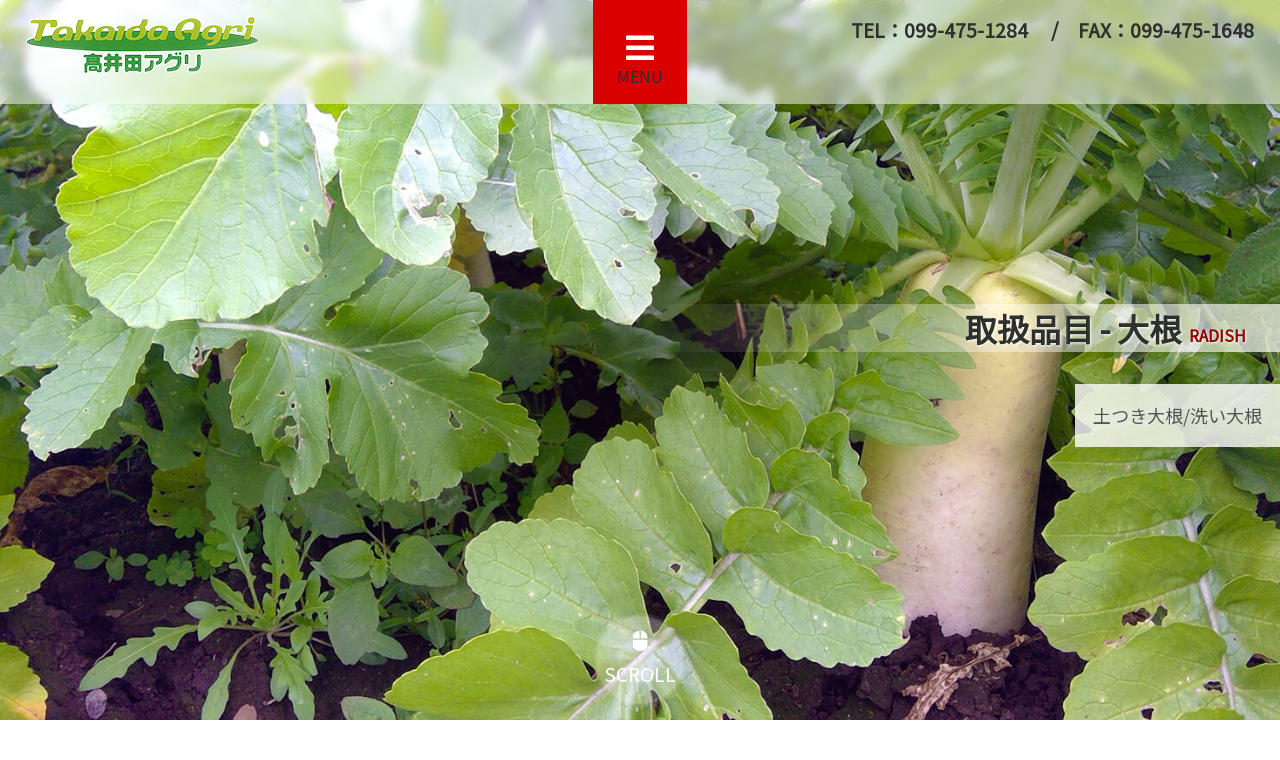

--- FILE ---
content_type: text/html
request_url: http://takaidaagri.com/product-radish.html
body_size: 10454
content:
<!DOCTYPE html> 
<html lang="ja">
<head>
<meta charset="UTF-8">
<meta name="keywords" content="じゃがいも,バレイショ,ゴボウ,大根,米,さつまいも,収穫,植付け,販売,農業生産法人,有限会社,高井田,アグリ,鹿児島県,曽於郡" />
<meta name="description" content="鹿児島県の大隅半島で、米・じゃがいも・ごぼう・大根・さつまいもの生産、加工、販売、受託作業をおこなっている農業生産法人です。お気軽にお問い合わせ下さい。" />
<title>大根 │ 農産物の生産から販売のことなら高井田アグリにお任せ下さい！</title>


<link rel="stylesheet" href="css/reset.css" type="text/css" media="all" />
<link rel="stylesheet" href="css/style.css" type="text/css" media="all" />
<!--[if IE 8]><link rel="stylesheet" href="css/ie8.css" type="text/css" media="all"><![endif]-->

<link href="https://use.fontawesome.com/releases/v5.11.0/css/all.css" rel="stylesheet">
<script type="text/javascript" src="http://ajax.googleapis.com/ajax/libs/jquery/1.12.4/jquery.min.js"></script>

<script type="text/javascript" src="js/common.js"></script>
<script type="text/javascript" src="js/fade.js"></script>

<script type="text/javascript" src="js/jquery.cookie.js"></script>
<script type="text/javascript" src="js/jquery.textresizer.js"></script>

<script>
//レスポンシブ対応　デバイスごと画面幅適用
$(function(){
     // setViewport
     spView = 'width=device-width, initial-scale=1.0, user-scalable=no';
     tbView = 'width=1280';

     if(navigator.userAgent.indexOf('iPhone') > 0 || navigator.userAgent.indexOf('iPod') > 0 || (navigator.userAgent.indexOf('Android') > 0 && navigator.userAgent.indexOf('Mobile') > 0)){
        $('head').prepend('<meta name="viewport" content="' + spView + '" id="viewport">');
     } else if(navigator.userAgent.indexOf('iPod') > 0 || (navigator.userAgent.indexOf('Android') > 0 && navigator.userAgent.indexOf('Mobile') == -1) || navigator.userAgent.indexOf('A1_07') > 0 || navigator.userAgent.indexOf('SC-01C') > 0){
        $('head').prepend('<meta name="viewport" content="' + tbView + '" id="viewport">');}
 });
</script>

<link rel="stylesheet" href="css/page.css" type="text/css" media="all" />




<!--[if lt IE 9]>
<script src="js/html5shiv.js"></script>
<![endif]-->


</head>
<body>



<!--wrap start-->
<div id="wrap">
	
	<!--contener start-->
	<div id="contener">

		<!--content start-->
		<div id="content">

			<!--header start-->
			<header id="top_hed">

				<h1 id="logo"><a href="index.html"><img src="img/logo.png" alt="高井田アグリ"></a></h1>

				<p id="menu_open" class="menu_bt">
					<i class="fas fa-bars"></i>
					<span>MENU</span>
				</p>

				<aside id="top-contact">
					<ul>
						<li>TEL：099-475-1284</li>
						<li>FAX：099-475-1648</li>
					</ul>
				</aside>

			</header>
			<!--header end-->


			<nav id="g_nav">
				<p id="menu_close" class="menu_bt"><i class="far fa-times-circle"></i> <span>CLOSE</span></p>
				<ul id="site_menu">
					<li><a href="index.html">TOP</a></li>
					<li><a href="company.html">会社概要</a></li>
					<li>
						<dl>
							<dt>取扱商品</dt>
							<dd><a href="product-rice.html">お米</a></dd>
							<dd><a href="product-sweetpotato.html">甘藷・さつまいも</a></dd>
							<dd><a href="product-radish.html">大根</a></dd>
							<dd><a href="product-burdock.html">ごぼう</a></dd>
							<dd><a href="product-potato.html">馬鈴薯・じゃがいも</a></dd>
						</dl>
					</li>
					<li>
						<a href="access.html">アクセス</a>
					</li>
				</ul>
			</nav>


			<!--main start-->
			<div id="main" class="clearfix">

				<section class="p_cont">
					<header class="page_head" id="pro-radish">
						<h1 class="fade autoplay">
							取扱品目 - 大根<span>RADISH</span>
						</h1>
						<aside class="page_info slideright autoplay">
							土つき大根/洗い大根
							<!--土付き・洗いの2形態の大根を取り扱っています。-->
						</aside>
						<p id="scroll_down">
							<a href="#contents_body">
								<i class="fas fa-mouse"></i>
								<span>SCROLL</span>
							</a>
						</p>
					</header>

					<div id="contents_body">

						<article class="cont fade">

							<h2>収穫までの流れ</h2>
							<table id="rice-schedule" class="timeline cont">
								<thead>
									<tr>
										<th>3月</th>
										<th>4月</th>
										<th>5月</th>
										<th>6月</th>
										<th>7月</th>
										<th>8月</th>
										<th>9月</th>
										<th>10月</th>
										<th>11月</th>
										<th>12月</th>
										<th>1月</th>
										<th>2月</th>
									</tr>
								</thead>
								<tbody>
									<tr class="sche-hasyu">
										<td></td>
										<td></td>
										<td></td>
										<td></td>
										<td></td>
										<td></td>
										<td class="onsche onsche-full" colspan="4"><span>圃場準備/堆肥等</span></td>
										<td></td>
										<td></td>
									</tr>
									<tr class="sche-sakuduke">
										<td class="onsche onsche-full"></td>
										<td></td>
										<td></td>
										<td></td>
										<td></td>
										<td></td>
										<td></td>
										<td class="onsche onsche-full" colspan="4"><span>作付</span></td>
										<td></td>
									</tr>
									<tr class="sche-syukaku">
										<td class="onsche onsche-full" colspan="2"></td>
										<td></td>
										<td></td>
										<td></td>
										<td></td>
										<td></td>
										<td></td>
										<td></td>
										<td class="onsche onsche-full" colspan="3"><span>収穫</span></td>
									</tr>
								</tbody>
							</table>
							

						</article>


						<article class="fade cont">

							<div class="flow-list fade">
								<dl>
									<dt class="move-img">
										<img src="img/product/radish1.jpg" height="450" width="727" alt="圃場準備・作付">
									</dt>
									<dd>
										<p class="point">圃場準備/作付</p>
										<p>安心安全な大根生産にむけて、土づくりの作業をおこないます。<br />
										排水対策をおこない、病気の発生を予防しています。
										</p>
									</dd>
									</dd>
								</dl>
								<dl>
									<dt class="move-img">
										<img src="img/product/radish2.jpg" height="450" width="727" alt="圃場管理">
									</dt>
									<dd>
										<p class="point">圃場管理</p>
										<p>収穫までの間、除草作業などの管理をおこないます。生育状況の確認と対処も合わせておこなっていきます。</p>
									</dd>
									</dd>
								</dl>
							</div>

							<h3>収穫/選別</h3>
							<p>
								いよいよ収穫です！<br />
								品質管理、安全作業管理をしながら出荷へむけて取組みます。
							</p>
							<ul class="img2 clearfix">
								<li class="move-img"><img src="img/product/radish3.jpg" height="450" width="727" alt="収穫"></li>
								<li class="move-img">
									<img src="img/product/radish4.jpg" height="450" width="727" alt="選別">
								</li>
							</ul>

						</article>

						<article class="cont">

							<h3>取扱商品のご案内</h3>
							<ul class="link-post fade-list">
								<li>
									<dl>
										<dt><a href="product-rice.html"><img src="img/menu-rice.jpg" height="310" width="310" alt="お米"></a></dt>
										<dd class="link-title">お米</dd>
										<dd>
											病気の入りにくいよう加熱処理した土を使用。水・温度管理を徹底しています。
										</dd>
										<dd class="detail"><a href="product-rice.html">MORE</a></dd>
									</dl>
								</li>
								<li>
									<dl>
										<dt><a href="product-sweetpotato.html"><img src="img/menu-sweetpotate.jpg" height="310" width="310" alt="甘藷　さつまいも"></a></dt>
										<dd class="link-title">甘藷　さつまいも</dd>
										<dd>焼酎用・加工用約8種類の品種を取り扱っております。</dd>
										<dd class="detail"><a href="product-sweetpotato.html">MORE</a></dd>
									</dl>
								</li>
								<li>
									<dl>
										<dt><a href="product-radish.html"><img src="img/menu-radish.jpg" height="310" width="310" alt="大根"></a></dt>
										<dd class="link-title">大根</dd>
										<dd>土付き・洗いの2形態の大根を取り扱っています。</dd>
										<dd class="detail"><a href="product-radish.html">MORE</a></dd>
									</dl>
								</li>
								<li>
									<dl>
										<dt><a href="product-burdock.html"><img src="img/menu-burdock.jpg" height="310" width="310" alt="牛蒡（ごぼう）"></a></dt>
										<dd class="link-title">牛蒡（ごぼう）</dd>
										<dd>弊社はごぼうの栽培・収穫・取扱いについてJGAP認証を取得しています。</dd>
										<dd class="detail"><a href="product-burdock.html">MORE</a></dd>
									</dl>
								</li>
								<li>
									<dl>
										<dt><a href="product-potato.html"><img src="img/menu-potate.jpg" height="310" width="310" alt="馬鈴薯 じゃがいも"></a></dt>
										<dd class="link-title">馬鈴薯　じゃがいも</dd>
										<dd>主に加工用馬鈴薯を取り扱っております。</dd>
										<dd class="detail"><a href="product-potato.html">MORE</a></dd>
									</dl>
								</li>
							</ul>

						</article>


					</div>


				</section>

			</div>
			<!--main end-->

		</div>
		<!--content end-->

		<!--footer start-->
		<footer id="footer">
			<div class="cont">
				<p id="f_logo">
					<img src="img/f-logo.png" height="72" width="272" alt="高井田アグリ">
				</p>
				<ul id="f_menu">
					<li><a href="index.html">TOP</a></li>
					<li><a href="company.html">会社概要</a></li>
					<li><a href="access.html">アクセス</a></li>
				</ul>
				<small id="copy">
					<span>Takaida Aguri All Rights Reserved.</span>
					<span>当サイトではGoogle Analyticsを利用しています。Google社が収集している情報やその使用方法については<a href="https://marketingplatform.google.com/about/analytics/terms/jp/" target="_blank" rel="external noopener noreferrer">こちら</a>をご参照ください。</span>
				</small>
			</div>
		</footer>
		<!--footer end-->

	</div>
	<!--contener end-->
</div>
<!--wrap end-->

</body>
</html>

--- FILE ---
content_type: text/css
request_url: http://takaidaagri.com/css/style.css
body_size: 21772
content:
@charset "UTF-8";
/*# sourceMappingURL=test.css.map */
@import url("https://fonts.googleapis.com/css?family=Noto+Sans+JP&display=swap");
@font-face { font-family: 'Noto Serif JP'; font-style: normal; font-weight: 400; src: url("./font/NotoSerifCJKjp-Regular.woff2") format("woff2"), url("./font/NotoSerifCJKjp-Regular.woff") format("woff"); font-display: swap; }

/*Font Awesome5---------------------------------------------*/
@media screen and (min-width: 981px) { /*PC*/ }

@media screen and (max-width: 560px) { /*SP*/ }

@media screen and (max-width: 980px) and (min-width: 561px) { /*TB*/ }

@media screen and (max-width: 560px) { /*SP*/
  body { -webkit-text-size-adjust: 100%; font-size: 75%; } }

@-webkit-keyframes buruburu { 0% { -webkit-transform: translate(0, 0); }
  50% { -webkit-transform: translate(0, -5px); }
  100% { -webkit-transform: translate(0, 0); } }

@-moz-keyframes buruburu { 0% { -webkit-transform: translate(0, 0); }
  50% { -webkit-transform: translate(0, -5px); }
  100% { -webkit-transform: translate(0, 0); } }

@keyframes buruburu { 0% { -webkit-transform: translate(0, 0); }
  50% { -webkit-transform: translate(0, -5px); }
  100% { -webkit-transform: translate(0, 0); } }

@-webkit-keyframes buruburu2 { 0% { -webkit-transform: translate(0, 0); }
  50% { -webkit-transform: translate(0, -20px); }
  100% { -webkit-transform: translate(0, 0); } }

@-moz-keyframes buruburu2 { 0% { -webkit-transform: translate(0, 0); }
  50% { -webkit-transform: translate(0, -20px); }
  100% { -webkit-transform: translate(0, 0); } }

@keyframes buruburu2 { 0% { -webkit-transform: translate(0, 0); }
  50% { -webkit-transform: translate(0, -20px); }
  100% { -webkit-transform: translate(0, 0); } }

@-webkit-keyframes fadein { 0% { opacity: 0; }
  30% { opacity: 70%; }
  70% { opacity: 50%; }
  100% { opacity: 100%; } }

@-moz-keyframes fadein { 0% { opacity: 0; }
  30% { opacity: 70%; }
  70% { opacity: 50%; }
  100% { opacity: 100%; } }

@keyframes fadein { 0% { opacity: 0; }
  30% { opacity: 70%; }
  70% { opacity: 50%; }
  100% { opacity: 100%; } }

@-webkit-keyframes gradAnimeTime { 0% { background-position: 0% 50%; }
  50% { background-position: 100% 50%; }
  100% { background-position: 0% 50%; } }

@-moz-keyframes gradAnimeTime { 0% { background-position: 0% 50%; }
  50% { background-position: 100% 50%; }
  100% { background-position: 0% 50%; } }

@keyframes gradAnimeTime { 0% { background-position: 0% 50%; }
  50% { background-position: 100% 50%; }
  100% { background-position: 0% 50%; } }

.fade { opacity: 0; -webkit-transform: scale(0.9); -moz-transform: scale(0.9); -o-transform: scale(0.9); -ms-transform: scale(0.9); transform: scale(0.9); -webkit-transition: all 0.7s; -moz-transition: all 0.7s; -o-transition: all 0.7s; -ms-transition: all 0.7s; transition: all 0.7s; }

.fade.effect { opacity: 1; -webkit-transform: scale(1); -moz-transform: scale(1); -o-transform: scale(1); -ms-transform: scale(1); transform: scale(1); }

.slidein { opacity: 0; -webkit-transform: translateX(-300px); -ms-transform: translateX(-300px); transform: translateX(-300px); -webkit-transition: all 0.7s; -moz-transition: all 0.7s; -o-transition: all 0.7s; -ms-transition: all 0.7s; transition: all 0.7s; }

.slidein.effect { opacity: 1; -webkit-transform: translateX(0); -ms-transform: translateX(0); transform: translateX(0); }

.slideright { opacity: 0; -webkit-transform: translateX(300px); -ms-transform: translateX(300px); transform: translateX(300px); -webkit-transition: all 0.7s; -moz-transition: all 0.7s; -o-transition: all 0.7s; -ms-transition: all 0.7s; transition: all 0.7s; }

.slideright.effect { opacity: 1; -webkit-transform: translateX(0); -ms-transform: translateX(0); transform: translateX(0); }

@-webkit-keyframes fadeUp { 0% { opacity: 0;
    -webkit-transform: translateY(20px);
    transform: translateY(20px); }
  100% { opacity: 1;
    -webkit-transform: translateY(0);
    transform: translateY(0); } }

@-moz-keyframes fadeUp { 0% { opacity: 0;
    transform: translateY(20px); }
  100% { opacity: 1;
    transform: translateY(0); } }

@keyframes fadeUp { 0% { opacity: 0;
    -webkit-transform: translateY(20px);
    transform: translateY(20px); }
  100% { opacity: 1;
    -webkit-transform: translateY(0);
    transform: translateY(0); } }

.fade-list > * { -webkit-transition: all 0.7s; -moz-transition: all 0.7s; -o-transition: all 0.7s; -ms-transition: all 0.7s; transition: all 0.7s; opacity: 0; -webkit-transform: translateY(20px); -ms-transform: translateY(20px); transform: translateY(20px); position: relative; }

.fade-list.effect > *:nth-child(1) { -webkit-animation: fadeUp 0.5s 0.3s 1 ease normal forwards; animation: fadeUp 0.5s 0.3s 1 ease normal forwards; -webkit-animation-play-state: running; animation-play-state: running; }

.fade-list.effect > *:nth-child(2) { -webkit-animation: fadeUp 0.5s 0.6s 1 ease normal forwards; animation: fadeUp 0.5s 0.6s 1 ease normal forwards; -webkit-animation-play-state: running; animation-play-state: running; }

.fade-list.effect > *:nth-child(3) { -webkit-animation: fadeUp 0.5s 0.9s 1 ease normal forwards; animation: fadeUp 0.5s 0.9s 1 ease normal forwards; -webkit-animation-play-state: running; animation-play-state: running; }

.fade-list.effect > *:nth-child(4) { -webkit-animation: fadeUp 0.5s 1.2s 1 ease normal forwards; animation: fadeUp 0.5s 1.2s 1 ease normal forwards; -webkit-animation-play-state: running; animation-play-state: running; }

.fade-list.effect > *:nth-child(5) { -webkit-animation: fadeUp 0.5s 1.5s 1 ease normal forwards; animation: fadeUp 0.5s 1.5s 1 ease normal forwards; -webkit-animation-play-state: running; animation-play-state: running; }

.fade-list.effect > *:nth-child(6) { -webkit-animation: fadeUp 0.5s 1.8s 1 ease normal forwards; animation: fadeUp 0.5s 1.8s 1 ease normal forwards; -webkit-animation-play-state: running; animation-play-state: running; }

.fade-list.effect > *:nth-child(7) { -webkit-animation: fadeUp 0.5s 2.1s 1 ease normal forwards; animation: fadeUp 0.5s 2.1s 1 ease normal forwards; -webkit-animation-play-state: running; animation-play-state: running; }

.fade-list.effect > *:nth-child(8) { -webkit-animation: fadeUp 0.5s 2.4s 1 ease normal forwards; animation: fadeUp 0.5s 2.4s 1 ease normal forwards; -webkit-animation-play-state: running; animation-play-state: running; }

.fade-list.effect > *:nth-child(9) { -webkit-animation: fadeUp 0.5s 2.7s 1 ease normal forwards; animation: fadeUp 0.5s 2.7s 1 ease normal forwards; -webkit-animation-play-state: running; animation-play-state: running; }

.fade-list.effect > *:nth-child(10) { -webkit-animation: fadeUp 0.5s 3s 1 ease normal forwards; animation: fadeUp 0.5s 3s 1 ease normal forwards; -webkit-animation-play-state: running; animation-play-state: running; }

.fade-list.effect > *:nth-child(11) { -webkit-animation: fadeUp 0.5s 3.3s 1 ease normal forwards; animation: fadeUp 0.5s 3.3s 1 ease normal forwards; -webkit-animation-play-state: running; animation-play-state: running; }

.fade-list.effect > *:nth-child(12) { -webkit-animation: fadeUp 0.5s 3.6s 1 ease normal forwards; animation: fadeUp 0.5s 3.6s 1 ease normal forwards; -webkit-animation-play-state: running; animation-play-state: running; }

.move-img { position: relative; overflow: hidden; z-index: 1; }

.move-img:before { display: block; content: ""; position: absolute; top: 0; left: 0; width: 0%; height: 100%; background: #fff; z-index: 1; -webkit-transform-origin: right center; -ms-transform-origin: right center; transform-origin: right center; -webkit-transform: scaleX(1); -ms-transform: scaleX(1); transform: scaleX(1); -webkit-transition: width 0.3s cubic-bezier(0.19, 1, 0.22, 1) 0s, -webkit-transform 0.5s cubic-bezier(0.19, 1, 0.22, 1) 0.4s; transition: width 0.3s cubic-bezier(0.19, 1, 0.22, 1) 0s, -webkit-transform 0.5s cubic-bezier(0.19, 1, 0.22, 1) 0.4s; -o-transition: width 0.3s cubic-bezier(0.19, 1, 0.22, 1) 0s, transform 0.5s cubic-bezier(0.19, 1, 0.22, 1) 0.4s; transition: width 0.3s cubic-bezier(0.19, 1, 0.22, 1) 0s, transform 0.5s cubic-bezier(0.19, 1, 0.22, 1) 0.4s; transition: width 0.3s cubic-bezier(0.19, 1, 0.22, 1) 0s, transform 0.5s cubic-bezier(0.19, 1, 0.22, 1) 0.4s, -webkit-transform 0.5s cubic-bezier(0.19, 1, 0.22, 1) 0.4s; }

.move-img img { position: relative; width: 100%; height: auto; opacity: 0; left: -100%; -webkit-transition: all 0.7s; -moz-transition: all 0.7s; -o-transition: all 0.7s; -ms-transition: all 0.7s; transition: all 0.7s; }

.move-img.effect img { opacity: 1; left: 0; }

.move-img.effect:before { -webkit-transform: scaleX(0); -ms-transform: scaleX(0); transform: scaleX(0); width: 100%; }

.blur { -ms-filter: blur(6px); -webkit-filter: blur(6px); filter: blur(6px); -webkit-transition: all 0.5s; -moz-transition: all 0.5s; -o-transition: all 0.5s; -ms-transition: all 0.5s; transition: all 0.5s; -webkit-transform: scale(0.95); -moz-transform: scale(0.95); -o-transform: scale(0.95); -ms-transform: scale(0.95); transform: scale(0.95); }

.blur.effect { -webkit-transform: scale(1); -moz-transform: scale(1); -o-transform: scale(1); -ms-transform: scale(1); transform: scale(1); -ms-filter: blur(0); -webkit-filter: blur(0); filter: blur(0); }

/*# sourceMappingURL=test.css.map */
* { -webkit-box-sizing: border-box; -moz-box-sizing: border-box; -o-box-sizing: border-box; -ms-box-sizing: border-box; box-sizing: border-box; }

/*フォントサイズ*/
body { font-family: 'Noto Sans JP',Verdana, Roboto, "Droid Sans", "游ゴシック", YuGothic, "ヒラギノ角ゴ ProN W3", "Hiragino Kaku Gothic ProN", "メイリオ", Meiryo, sans-serif; font-weight: 500; font-size: 100%; /*14px*/ letter-spacing: 0; -webkit-font-smoothing: antialiased; -webkit-text-size-adjust: 100%; }

#wrap { font-size: 100%; color: #2E302E; }

table { font-size: inherit; }

/*フォントサイズ*/
.clearfix:after { content: " "; display: block; height: 0.1px; font-size: 0.1em; clear: both; visibility: hidden; }

* + html .clearfix { height: 1%; }

* html .clearfix { height: 1%; }

/*------------------------------------------------------------*/
/*------------------------------------------------------------*/
/*共通*/
/*------------------------------------------------------------*/
/*------------------------------------------------------------*/
a { text-decoration: none; color: inherit; }

a, a * { -webkit-transition: all 0.5s; -moz-transition: all 0.5s; -o-transition: all 0.5s; -ms-transition: all 0.5s; transition: all 0.5s; }

a:hover { text-decoration: underline; }

a:hover img { opacity: 0.8; filter: alpha(opacity=80); }

.clear { clear: both; }

.pd10 { padding: 10px; }

.wd100 { width: 100% !important; }

.fl_r { float: right; }

.fl_l { float: left; }

.tx_ac { text-align: center; }

.tx_ar { text-align: right; }

.tx_al { text-align: left; }

ul.img2 > li, ul.img3 > li, ul.img4 > li { float: left; margin: auto; background: none !important; padding: 5px !important; text-align: center; overflow: hidden; _zoom: 1; -webkit-box-sizing: border-box; -moz-box-sizing: border-box; -o-box-sizing: border-box; -ms-box-sizing: border-box; box-sizing: border-box; }

@media screen and (max-width: 560px) { ul.img2 > li, ul.img3 > li, ul.img4 > li { /*SP*/ width: 100% !important; } }

ul.img2 > li { width: 50%; }

ul.img3 > li { width: 33.3%; }

ul.img4 > li { width: 25%; }

.free > dt { float: left; margin-right: 15px; }

.free2 > dt { float: right; margin-left: 15px; }

.free > dd, .free2 > dd { overflow: hidden; _zoom: 1; }

@media screen and (max-width: 980px) and (min-width: 561px), screen and (max-width: 560px) { .free, .free2 { /*SP*/ }
  .free > dt, .free2 > dt { float: none; margin-right: 0; margin-left: 0; margin-bottom: 2em; text-align: center; } }

.panel_box { display: -ms-flexbox; display: -webkit-flex; display: -webkit-box; display: flex; -webkit-align-items: stretch; -ms-flex-align: stretch; -webkit-box-align: stretch; align-items: stretch; -webkit-justify-content: flex-start; -ms-flex-pack: start; -webkit-box-pack: start; justify-content: flex-start; -webkit-flex-wrap: wrap; -ms-flex-wrap: wrap; flex-wrap: wrap; -webkit-flex-direction: row; -ms-flex-direction: row; -webkit-box-orient: horizontal; -webkit-box-direction: normal; flex-direction: row; }

.panel_box > div > * { width: 100%; }

.panel_box.box2 > div { width: 50%; }

.panel_box.box3 > div { width: 33.3%; }

.panel_box.box4 > div { width: 25%; }

@media screen and (max-width: 560px) { .panel_box { /*SP*/ }
  .panel_box.box2 div, .panel_box.box3 div, .panel_box.box4 div { width: 100%; } }

.notice { color: red; }

.pd_box { padding: 1em; }

.point { font-size: 115%; font-weight: bold; padding: 0.3em 1em; border-bottom: 1px dotted #C1A580; margin-bottom: 1em; }

.more a { display: block; padding: 0 2em; }

.more a:after { padding-left: 10px; color: #9f1f1f; font-family: "Font Awesome 5 Free"; font-weight: 600; content: "\f105"; }

.more a:hover { text-decoration: none; letter-spacing: 3px; }

/*リンクアイコン----------------------*/
.pdf:after, .word:after, .jtd:after, .excel:after, .zip:after, .outerlink:after, .file:after { margin: 0 5px; }

/*外部リンク*/
a.outerlink:after { font-family: "Font Awesome 5 Free"; font-weight: 600; content: "\f105"; content: "\f35d"; font-weight: 600; color: #9c9c9c; }

/*pdf*/
a.pdf:after { font-family: "Font Awesome 5 Free"; font-weight: 600; content: "\f105"; content: "\f1c1"; color: #ff0000; }

/*word*/
a.word:after { font-family: "Font Awesome 5 Free"; font-weight: 600; content: "\f105"; content: "\f1c2"; color: #007eff; }

/*excel*/
a.excel:after { font-family: "Font Awesome 5 Free"; font-weight: 600; content: "\f105"; content: "\f1c3"; color: #55ad00; }

/*zip*/
a.zip:after { font-family: "Font Awesome 5 Free"; font-weight: 600; content: "\f105"; content: "\f1c6"; color: #9c9c9c; }

/*その他のファイル形式：jtd,xdw*/
a.file:after { font-family: "Font Awesome 5 Free"; font-weight: 600; content: "\f105"; content: "\f016"; color: #9c9c9c; }

/*------------------------------------------------------------*/
/*------------------------------------------------------------*/
/*フッター固定用css*/
/*------------------------------------------------------------*/
/*------------------------------------------------------------*/
html, body { height: 100%; margin: 0; padding: 0; /*　検証　一時コメントアウト overflow: auto; */ }

#wrap { position: relative; width: 100%; height: 100%; min-height: 100%; overflow: hidden; }

body > #wrap { height: auto; }

div#content { margin: 0 auto; line-height: 1.5; }

/*--------------------------------------*/
/* WPビジュアルエディター用--------------------- */
/*--------------------------------------*/
img.size-auto, img.size-full, img.size-large, img.size-medium, .attachment img, .widget-container img { max-width: 100%; height: auto; }

.alignleft, img.alignleft { display: inline; float: left; margin-right: 24px; margin-top: 4px; }

.alignright, img.alignright { display: inline; float: right; margin-left: 24px; margin-top: 4px; }

.aligncenter, img.aligncenter { clear: both; display: block; margin-left: auto; margin-right: auto; }

img.alignleft, img.alignright, img.aligncenter { margin-bottom: 12px; }

.wp-caption { background: #f1f1f1; line-height: 18px; margin-bottom: 20px; max-width: 632px !important; padding: 4px; text-align: center; }

.wp-caption img { margin: 5px 5px 0; max-width: 622px; /* caption width - 10px */ }

.wp-caption p.wp-caption-text { color: #777; font-size: 12px; margin: 5px; }

.wp-smiley { margin: 0; }

.gallery { margin: 0 auto 18px; }

.gallery .gallery-item { float: left; margin-top: 0; text-align: center; width: 33%; }

.gallery-columns-2 .gallery-item { width: 50%; }

.gallery-columns-4 .gallery-item { width: 25%; }

.gallery img { border: 2px solid #cfcfcf; }

.gallery-columns-2 .attachment-medium { max-width: 92%; height: auto; }

.gallery-columns-4 .attachment-thumbnail { max-width: 84%; height: auto; }

.gallery .gallery-caption { color: #777; font-size: 12px; margin: 0 0 12px; }

.gallery dl { margin: 0; }

.gallery img { border: 10px solid #f1f1f1; }

.gallery br + br { display: none; }

#content .attachment img { /* single attachment images should be centered */ display: block; margin: 0 auto; }

/*-----------------------------------------------------------*/
/*ヘッダー*/
/*-----------------------------------------------------------*/
#top_hed { position: fixed; top: 0; left: 0; width: 100%; display: -ms-flexbox; display: -webkit-flex; display: -webkit-box; display: flex; -webkit-align-items: stretch; -ms-flex-align: stretch; -webkit-box-align: stretch; align-items: stretch; -webkit-justify-content: space-between; -ms-flex-pack: justify; -webkit-box-pack: justify; justify-content: space-between; -webkit-flex-wrap: wrap; -ms-flex-wrap: wrap; flex-wrap: wrap; -webkit-flex-direction: row; -ms-flex-direction: row; -webkit-box-orient: horizontal; -webkit-box-direction: normal; flex-direction: row; padding: 0 2%; z-index: 1000; background: rgba(255, 255, 255, 0); -webkit-transition: all 0.7s; -moz-transition: all 0.7s; -o-transition: all 0.7s; -ms-transition: all 0.7s; transition: all 0.7s; }

#top_hed h1, #top_hed #top-contact { padding-top: 1em; }

#top_hed:hover, #top_hed.scroll { background: rgba(255, 255, 255, 0.8); -webkit-backdrop-filter: blur(5px); backdrop-filter: blur(5px); }

#top_hed h1 { width: 33.3%; }

@media screen and (max-width: 560px) { #top_hed h1 { width: 70%; } }

#menu_open { display: inline-block; padding: 2em 1.5em 1em; background: #d90000; text-align: center; cursor: pointer; margin-bottom: 0; -webkit-transition: all 0.7s; -moz-transition: all 0.7s; -o-transition: all 0.7s; -ms-transition: all 0.7s; transition: all 0.7s; }

#menu_open i { font-size: 200%; color: #fff; display: block; }

#menu_open span { display: block; }

#top_hed.scroll #menu_open { font-size: 80%; padding: 1em 1.5em 0.5em; }

#top-contact { width: 33.3%; text-align: right; }

#top-contact ul li { display: inline-block; font-weight: bold; font-size: 20px; font-size: clamp(10px, 1vw + 0.5vw, 30px); }

#top-contact ul li:not(:first-child) { padding-left: 1em; }

#top-contact ul li:not(:first-child):before { content: "/"; margin-right: 1em; }

@media screen and (max-width: 980px) and (min-width: 561px), screen and (max-width: 560px) { #top-contact { display: none; } }

@-webkit-keyframes openMenu { 0% { opacity: 0; }
  50% { opacity: 1; }
  100% { opacity: 1; } }

@-moz-keyframes openMenu { 0% { opacity: 0; }
  50% { opacity: 1; }
  100% { opacity: 1; } }

@keyframes openMenu { 0% { opacity: 0; }
  50% { opacity: 1; }
  100% { opacity: 1; } }

#g_nav { display: none; width: 100%; height: 100vh; position: fixed; top: 0; left: 0; z-index: 10000; padding-right: 70%; -webkit-backdrop-filter: blur(5px); backdrop-filter: blur(5px); }

@media screen and (max-width: 980px) and (min-width: 561px) { #g_nav { padding-right: 50%; } }

@media screen and (max-width: 560px) { #g_nav { padding-right: 15%; } }

#g_nav #site_menu { background: #fff; width: 100%; height: 100vh; padding: 5em 3% 3em; }

#g_nav #site_menu li { font-size: 110%; border-bottom: 1px solid #dedede; }

#g_nav #site_menu li a { display: block; padding: 1em; position: relative; }

#g_nav #site_menu li dl dt { font-size: 90%; font-weight: bold; padding: 10px; position: relative; }

#g_nav #site_menu li dl dt:before { display: inline-block; font-family: "Font Awesome 5 Free"; font-weight: 600; content: "\f107"; color: #900000; margin-right: 10px; }

#g_nav #site_menu li dl dd a { padding: 0.8em 1em; }

#g_nav #site_menu li dl dd a:before { display: inline-block; content: "-"; margin-right: 10px; }

#g_nav.active { display: block; background: rgba(0, 0, 0, 0.2); -webkit-animation: openMenu 0.75s ease 0s 1 normal forwards; animation: openMenu 0.75s ease 0s 1 normal forwards; -webkit-animation-play-state: running; animation-play-state: running; }

#menu_close { display: -ms-flexbox; display: -webkit-flex; display: -webkit-box; display: flex; -webkit-align-items: center; -ms-flex-align: center; -webkit-box-align: center; align-items: center; -webkit-justify-content: flex-start; -ms-flex-pack: start; -webkit-box-pack: start; justify-content: flex-start; -webkit-flex-wrap: wrap; -ms-flex-wrap: wrap; flex-wrap: wrap; -webkit-flex-direction: row; -ms-flex-direction: row; -webkit-box-orient: horizontal; -webkit-box-direction: normal; flex-direction: row; color: #900000; position: absolute; top: 1rem; left: 1rem; z-index: 100; cursor: pointer; }

#menu_close i { font-size: 200%; }

#menu_close span { display: inline-block; opacity: 0; -webkit-transition: all 0.7s; -moz-transition: all 0.7s; -o-transition: all 0.7s; -ms-transition: all 0.7s; transition: all 0.7s; }

#menu_close:hover span { opacity: 1; padding-left: 10px; }

/*-----------------------------------------------------------*/
/*メインコンテンツ*/
/*-----------------------------------------------------------*/
.cont { width: 100%; max-width: 1280px; margin: 0 auto; }

.cont img { max-width: 100%; height: auto; }

/*-----------------------------------------------------------*/
/*フッター*/
/*-----------------------------------------------------------*/
footer { padding: 3em 3%; color: #fff; background: #116c2d; position: relative; }

#f_logo { text-align: center; padding: 0 35%; margin-bottom: 3em; }

#f_menu { position: absolute; top: 1em; right: 1em; }

@media screen and (max-width: 560px) { #f_menu { display: none; } }

#f_menu li { display: inline-block; margin-right: 1em; padding-right: 1em; border-right: 1px solid #fff; }

#copy { text-align: center; font-size: 90%; line-height: 2; }

#copy span { display: block; }

/*# sourceMappingURL=style.css.map */


--- FILE ---
content_type: text/css
request_url: http://takaidaagri.com/css/page.css
body_size: 40760
content:
@charset "UTF-8";
/*# sourceMappingURL=test.css.map */
@import url("https://fonts.googleapis.com/css?family=Noto+Sans+JP&display=swap");
@font-face {
  font-family: 'Noto Serif JP';
  font-style: normal;
  font-weight: 400;
  src: url("./font/NotoSerifCJKjp-Regular.woff2") format("woff2"), url("./font/NotoSerifCJKjp-Regular.woff") format("woff");
  font-display: swap; }

/*Font Awesome5---------------------------------------------*/
@media screen and (min-width: 981px) {
  /*PC*/ }

@media screen and (max-width: 560px) {
  /*SP*/ }

@media screen and (max-width: 980px) and (min-width: 561px) {
  /*TB*/ }

@media screen and (max-width: 560px) {
  /*SP*/
  body {
    -webkit-text-size-adjust: 100%;
    font-size: 75%; } }

@-webkit-keyframes buruburu {
  0% {
    -webkit-transform: translate(0, 0); }
  50% {
    -webkit-transform: translate(0, -5px); }
  100% {
    -webkit-transform: translate(0, 0); } }

@-moz-keyframes buruburu {
  0% {
    -webkit-transform: translate(0, 0); }
  50% {
    -webkit-transform: translate(0, -5px); }
  100% {
    -webkit-transform: translate(0, 0); } }

@keyframes buruburu {
  0% {
    -webkit-transform: translate(0, 0); }
  50% {
    -webkit-transform: translate(0, -5px); }
  100% {
    -webkit-transform: translate(0, 0); } }

@-webkit-keyframes buruburu2 {
  0% {
    -webkit-transform: translate(0, 0); }
  50% {
    -webkit-transform: translate(0, -20px); }
  100% {
    -webkit-transform: translate(0, 0); } }

@-moz-keyframes buruburu2 {
  0% {
    -webkit-transform: translate(0, 0); }
  50% {
    -webkit-transform: translate(0, -20px); }
  100% {
    -webkit-transform: translate(0, 0); } }

@keyframes buruburu2 {
  0% {
    -webkit-transform: translate(0, 0); }
  50% {
    -webkit-transform: translate(0, -20px); }
  100% {
    -webkit-transform: translate(0, 0); } }

@-webkit-keyframes fadein {
  0% {
    opacity: 0; }
  30% {
    opacity: 70%; }
  70% {
    opacity: 50%; }
  100% {
    opacity: 100%; } }

@-moz-keyframes fadein {
  0% {
    opacity: 0; }
  30% {
    opacity: 70%; }
  70% {
    opacity: 50%; }
  100% {
    opacity: 100%; } }

@keyframes fadein {
  0% {
    opacity: 0; }
  30% {
    opacity: 70%; }
  70% {
    opacity: 50%; }
  100% {
    opacity: 100%; } }

@-webkit-keyframes gradAnimeTime {
  0% {
    background-position: 0% 50%; }
  50% {
    background-position: 100% 50%; }
  100% {
    background-position: 0% 50%; } }

@-moz-keyframes gradAnimeTime {
  0% {
    background-position: 0% 50%; }
  50% {
    background-position: 100% 50%; }
  100% {
    background-position: 0% 50%; } }

@keyframes gradAnimeTime {
  0% {
    background-position: 0% 50%; }
  50% {
    background-position: 100% 50%; }
  100% {
    background-position: 0% 50%; } }

.fade {
  opacity: 0;
  -webkit-transform: scale(0.9);
  -moz-transform: scale(0.9);
  -o-transform: scale(0.9);
  -ms-transform: scale(0.9);
  transform: scale(0.9);
  -webkit-transition: all 0.7s;
  -moz-transition: all 0.7s;
  -o-transition: all 0.7s;
  -ms-transition: all 0.7s;
  transition: all 0.7s; }
  .fade.effect {
    opacity: 1;
    -webkit-transform: scale(1);
    -moz-transform: scale(1);
    -o-transform: scale(1);
    -ms-transform: scale(1);
    transform: scale(1); }

.slidein {
  opacity: 0;
  -webkit-transform: translateX(-300px);
  -ms-transform: translateX(-300px);
  transform: translateX(-300px);
  -webkit-transition: all 0.7s;
  -moz-transition: all 0.7s;
  -o-transition: all 0.7s;
  -ms-transition: all 0.7s;
  transition: all 0.7s; }
  .slidein.effect {
    opacity: 1;
    -webkit-transform: translateX(0);
    -ms-transform: translateX(0);
    transform: translateX(0); }

.slideright {
  opacity: 0;
  -webkit-transform: translateX(300px);
  -ms-transform: translateX(300px);
  transform: translateX(300px);
  -webkit-transition: all 0.7s;
  -moz-transition: all 0.7s;
  -o-transition: all 0.7s;
  -ms-transition: all 0.7s;
  transition: all 0.7s; }
  .slideright.effect {
    opacity: 1;
    -webkit-transform: translateX(0);
    -ms-transform: translateX(0);
    transform: translateX(0); }

@-webkit-keyframes fadeUp {
  0% {
    opacity: 0;
    -webkit-transform: translateY(20px);
    transform: translateY(20px); }
  100% {
    opacity: 1;
    -webkit-transform: translateY(0);
    transform: translateY(0); } }

@-moz-keyframes fadeUp {
  0% {
    opacity: 0;
    transform: translateY(20px); }
  100% {
    opacity: 1;
    transform: translateY(0); } }

@keyframes fadeUp {
  0% {
    opacity: 0;
    -webkit-transform: translateY(20px);
    transform: translateY(20px); }
  100% {
    opacity: 1;
    -webkit-transform: translateY(0);
    transform: translateY(0); } }

.fade-list > * {
  -webkit-transition: all 0.7s;
  -moz-transition: all 0.7s;
  -o-transition: all 0.7s;
  -ms-transition: all 0.7s;
  transition: all 0.7s;
  opacity: 0;
  -webkit-transform: translateY(20px);
  -ms-transform: translateY(20px);
  transform: translateY(20px);
  position: relative; }

.fade-list.effect > *:nth-child(1) {
  -webkit-animation: fadeUp 0.5s 0.3s 1 ease normal forwards;
  animation: fadeUp 0.5s 0.3s 1 ease normal forwards;
  -webkit-animation-play-state: running;
  animation-play-state: running; }

.fade-list.effect > *:nth-child(2) {
  -webkit-animation: fadeUp 0.5s 0.6s 1 ease normal forwards;
  animation: fadeUp 0.5s 0.6s 1 ease normal forwards;
  -webkit-animation-play-state: running;
  animation-play-state: running; }

.fade-list.effect > *:nth-child(3) {
  -webkit-animation: fadeUp 0.5s 0.9s 1 ease normal forwards;
  animation: fadeUp 0.5s 0.9s 1 ease normal forwards;
  -webkit-animation-play-state: running;
  animation-play-state: running; }

.fade-list.effect > *:nth-child(4) {
  -webkit-animation: fadeUp 0.5s 1.2s 1 ease normal forwards;
  animation: fadeUp 0.5s 1.2s 1 ease normal forwards;
  -webkit-animation-play-state: running;
  animation-play-state: running; }

.fade-list.effect > *:nth-child(5) {
  -webkit-animation: fadeUp 0.5s 1.5s 1 ease normal forwards;
  animation: fadeUp 0.5s 1.5s 1 ease normal forwards;
  -webkit-animation-play-state: running;
  animation-play-state: running; }

.fade-list.effect > *:nth-child(6) {
  -webkit-animation: fadeUp 0.5s 1.8s 1 ease normal forwards;
  animation: fadeUp 0.5s 1.8s 1 ease normal forwards;
  -webkit-animation-play-state: running;
  animation-play-state: running; }

.fade-list.effect > *:nth-child(7) {
  -webkit-animation: fadeUp 0.5s 2.1s 1 ease normal forwards;
  animation: fadeUp 0.5s 2.1s 1 ease normal forwards;
  -webkit-animation-play-state: running;
  animation-play-state: running; }

.fade-list.effect > *:nth-child(8) {
  -webkit-animation: fadeUp 0.5s 2.4s 1 ease normal forwards;
  animation: fadeUp 0.5s 2.4s 1 ease normal forwards;
  -webkit-animation-play-state: running;
  animation-play-state: running; }

.fade-list.effect > *:nth-child(9) {
  -webkit-animation: fadeUp 0.5s 2.7s 1 ease normal forwards;
  animation: fadeUp 0.5s 2.7s 1 ease normal forwards;
  -webkit-animation-play-state: running;
  animation-play-state: running; }

.fade-list.effect > *:nth-child(10) {
  -webkit-animation: fadeUp 0.5s 3s 1 ease normal forwards;
  animation: fadeUp 0.5s 3s 1 ease normal forwards;
  -webkit-animation-play-state: running;
  animation-play-state: running; }

.fade-list.effect > *:nth-child(11) {
  -webkit-animation: fadeUp 0.5s 3.3s 1 ease normal forwards;
  animation: fadeUp 0.5s 3.3s 1 ease normal forwards;
  -webkit-animation-play-state: running;
  animation-play-state: running; }

.fade-list.effect > *:nth-child(12) {
  -webkit-animation: fadeUp 0.5s 3.6s 1 ease normal forwards;
  animation: fadeUp 0.5s 3.6s 1 ease normal forwards;
  -webkit-animation-play-state: running;
  animation-play-state: running; }

.move-img {
  position: relative;
  overflow: hidden;
  z-index: 1; }
  .move-img:before {
    display: block;
    content: "";
    position: absolute;
    top: 0;
    left: 0;
    width: 0%;
    height: 100%;
    background: #fff;
    z-index: 1;
    -webkit-transform-origin: right center;
    -ms-transform-origin: right center;
    transform-origin: right center;
    -webkit-transform: scaleX(1);
    -ms-transform: scaleX(1);
    transform: scaleX(1);
    -webkit-transition: width 0.3s cubic-bezier(0.19, 1, 0.22, 1) 0s, -webkit-transform 0.5s cubic-bezier(0.19, 1, 0.22, 1) 0.4s;
    transition: width 0.3s cubic-bezier(0.19, 1, 0.22, 1) 0s, -webkit-transform 0.5s cubic-bezier(0.19, 1, 0.22, 1) 0.4s;
    -o-transition: width 0.3s cubic-bezier(0.19, 1, 0.22, 1) 0s, transform 0.5s cubic-bezier(0.19, 1, 0.22, 1) 0.4s;
    transition: width 0.3s cubic-bezier(0.19, 1, 0.22, 1) 0s, transform 0.5s cubic-bezier(0.19, 1, 0.22, 1) 0.4s;
    transition: width 0.3s cubic-bezier(0.19, 1, 0.22, 1) 0s, transform 0.5s cubic-bezier(0.19, 1, 0.22, 1) 0.4s, -webkit-transform 0.5s cubic-bezier(0.19, 1, 0.22, 1) 0.4s; }
  .move-img img {
    position: relative;
    width: 100%;
    height: auto;
    opacity: 0;
    left: -100%;
    -webkit-transition: all 0.7s;
    -moz-transition: all 0.7s;
    -o-transition: all 0.7s;
    -ms-transition: all 0.7s;
    transition: all 0.7s; }
  .move-img.effect img {
    opacity: 1;
    left: 0; }
  .move-img.effect:before {
    -webkit-transform: scaleX(0);
    -ms-transform: scaleX(0);
    transform: scaleX(0);
    width: 100%; }

.blur {
  -ms-filter: blur(6px);
  -webkit-filter: blur(6px);
  filter: blur(6px);
  -webkit-transition: all 0.5s;
  -moz-transition: all 0.5s;
  -o-transition: all 0.5s;
  -ms-transition: all 0.5s;
  transition: all 0.5s;
  -webkit-transform: scale(0.95);
  -moz-transform: scale(0.95);
  -o-transform: scale(0.95);
  -ms-transform: scale(0.95);
  transform: scale(0.95); }
  .blur.effect {
    -webkit-transform: scale(1);
    -moz-transform: scale(1);
    -o-transform: scale(1);
    -ms-transform: scale(1);
    transform: scale(1);
    -ms-filter: blur(0);
    -webkit-filter: blur(0);
    filter: blur(0); }

/*# sourceMappingURL=test.css.map */
/*共通------------------------------------------*/
#top_hed {
  background: rgba(255, 255, 255, 0.5);
  -webkit-backdrop-filter: blur(5px);
  backdrop-filter: blur(5px); }

/*=============================================================================*/
/*ページ内コンテンツ===============================================================*/
/*=============================================================================*/
.page_head {
  padding-top: 15em;
  padding-top: clamp(10em, 3em + 20vw, 20em);
  padding-bottom: 20em;
  padding-bottom: clamp(10em, 3em + 20vw, 30em);
  background: url("../img/top-img1.jpg") no-repeat center top;
  background-size: cover !important;
  -webkit-transition: all 0.7s;
  -moz-transition: all 0.7s;
  -o-transition: all 0.7s;
  -ms-transition: all 0.7s;
  transition: all 0.7s;
  text-align: right;
  position: relative; }
  .page_head#pro-rice {
    background: url("../img/title-rice.jpg") no-repeat center top; }
  .page_head#pro-burdock {
    background: url("../img/title-burdock.jpg") no-repeat center top; }
  .page_head#pro-potato {
    background: url("../img/title-potato.jpg") no-repeat center top; }
  .page_head#pro-sweetpotato {
    background: url("../img/title-sweetpotato.jpg") no-repeat center top; }
  .page_head#pro-radish {
    background: url("../img/title-radish.jpg") no-repeat center top; }
  .page_head.scroll {
    padding: 10em 0; }
  .page_head h1 {
    padding: 0 2%;
    font-size: 200%;
    margin-bottom: 1em;
    text-shadow: 1px 1px 3px #fff;
    background: rgba(255, 255, 255, 0);
    background: -moz-linear-gradient(left, rgba(255, 255, 255, 0), rgba(255, 255, 255, 0), rgba(255, 255, 255, 0.7));
    background: -webkit-linear-gradient(left, rgba(255, 255, 255, 0), rgba(255, 255, 255, 0), rgba(255, 255, 255, 0.7));
    background: -webkit-gradient(linear, left top, right top, from(rgba(255, 255, 255, 0)), color-stop(rgba(255, 255, 255, 0)), to(rgba(255, 255, 255, 0.7)));
    background: -o-linear-gradient(left, rgba(255, 255, 255, 0), rgba(255, 255, 255, 0), rgba(255, 255, 255, 0.7));
    background: linear-gradient(to right, rgba(255, 255, 255, 0), rgba(255, 255, 255, 0), rgba(255, 255, 255, 0.7));
    filter: progid:DXImageTransform.Microsoft.gradient startColorstr="rgba(255, 255, 255, 0)", endColorstr="rgba(255, 255, 255, 0)", GradientType=1; }
    .page_head h1 span {
      display: inline-block;
      padding: 0 0.5em;
      font-size: 50%;
      color: #900000; }

@-webkit-keyframes scdown {
  0% {
    opacity: 0;
    width: 0;
    height: 0; }
  10% {
    opacity: 1;
    width: 5em;
    height: 5em; }
  20% {
    opacity: 0;
    width: 0;
    height: 0; } }

@-moz-keyframes scdown {
  0% {
    opacity: 0;
    width: 0;
    height: 0; }
  10% {
    opacity: 1;
    width: 5em;
    height: 5em; }
  20% {
    opacity: 0;
    width: 0;
    height: 0; } }

@keyframes scdown {
  0% {
    opacity: 0;
    width: 0;
    height: 0; }
  10% {
    opacity: 1;
    width: 5em;
    height: 5em; }
  20% {
    opacity: 0;
    width: 0;
    height: 0; } }

#scroll_down {
  text-align: center;
  color: #fff;
  font-size: 120%;
  display: inline-block;
  position: absolute;
  left: 50%;
  -webkit-transform: translateX(-50%);
  -ms-transform: translateX(-50%);
  transform: translateX(-50%);
  bottom: 2em;
  margin-bottom: 0; }
  #scroll_down a {
    display: inline-block;
    position: relative;
    padding: 1em;
    z-index: 2; }
    #scroll_down a:after {
      display: block;
      content: "";
      background: rgba(255, 255, 255, 0.4);
      background: -moz-radial-gradient(center, ellipse cover, rgba(255, 255, 255, 0.4) 0%, rgba(255, 255, 255, 0.4) 33.33333%, rgba(255, 255, 255, 0.3) 33.33333%, rgba(255, 255, 255, 0.3) 66.66667%, rgba(255, 255, 255, 0.1) 66.66667%);
      background: -webkit-radial-gradient(center, ellipse cover, rgba(255, 255, 255, 0.4) 0%, rgba(255, 255, 255, 0.4) 33.33333%, rgba(255, 255, 255, 0.3) 33.33333%, rgba(255, 255, 255, 0.3) 66.66667%, rgba(255, 255, 255, 0.1) 66.66667%);
      background: -webkit-radial-gradient(center, ellipse, rgba(255, 255, 255, 0.4) 0%, rgba(255, 255, 255, 0.4) 33.33333%, rgba(255, 255, 255, 0.3) 33.33333%, rgba(255, 255, 255, 0.3) 66.66667%, rgba(255, 255, 255, 0.1) 66.66667%);
      background: -o-radial-gradient(center, ellipse, rgba(255, 255, 255, 0.4) 0%, rgba(255, 255, 255, 0.4) 33.33333%, rgba(255, 255, 255, 0.3) 33.33333%, rgba(255, 255, 255, 0.3) 66.66667%, rgba(255, 255, 255, 0.1) 66.66667%);
      background: radial-gradient(ellipse at center, rgba(255, 255, 255, 0.4) 0%, rgba(255, 255, 255, 0.4) 33.33333%, rgba(255, 255, 255, 0.3) 33.33333%, rgba(255, 255, 255, 0.3) 66.66667%, rgba(255, 255, 255, 0.1) 66.66667%);
      filter: progid:DXImageTransform.Microsoft.gradient startColorstr="rgba(255, 255, 255, 0.4)", endColorstr="rgba(255, 255, 255, 0.3)", GradientType=1;
      -webkit-border-radius: 100%;
      -moz-border-radius: 100%;
      -o-border-radius: 100%;
      -ms-border-radius: 100%;
      border-radius: 100%;
      position: absolute;
      position: absolute;
      top: 50%;
      left: 50%;
      -webkit-transform: translate(-50%, -50%);
      -ms-transform: translate(-50%, -50%);
      transform: translate(-50%, -50%);
      z-index: 1;
      -webkit-animation: scdown 3s ease 1s infinite normal forwards;
      animation: scdown 3s ease 1s infinite normal forwards;
      -webkit-animation-play-state: running;
      animation-play-state: running; }
    #scroll_down a:hover {
      text-decoration: none; }
  @media screen and (max-width: 560px) {
    #scroll_down {
      bottom: 0; } }
  #scroll_down i, #scroll_down span {
    display: block;
    padding: 5px 0; }

.page_info {
  display: inline-block;
  font-size: 112.5%;
  max-width: 80%;
  padding: 1em;
  background: rgba(255, 255, 255, 0.8);
  color: #555; }

.breadcrumbs {
  padding: 1em 0; }

.p_cont {
  min-height: 1000px; }
  .p_cont #contents_body {
    padding-top: 3em; }
    .p_cont #contents_body img {
      max-width: 100%;
      height: auto; }
  .p_cont p:not([class]) {
    padding: 0 1em;
    margin-bottom: 2em; }
    .p_cont p:not([class]) + p:not([class]) {
      margin-top: -1em; }
  .p_cont article {
    padding: 5em 5%;
    width: 90%;
    margin: 0 auto;
    position: relative;
    z-index: 1; }
    @media screen and (max-width: 560px) {
      .p_cont article {
        width: 95%; } }
    .p_cont article img {
      max-width: 100%;
      height: auto; }
    .p_cont article.type-right {
      padding-top: 3em;
      margin: 0 0 0 auto;
      background: url("../img/bg_note.jpg") repeat left top;
      -webkit-border-radius: 30px 0 0 30px;
      -moz-border-radius: 30px 0 0 30px;
      -o-border-radius: 30px 0 0 30px;
      -ms-border-radius: 30px 0 0 30px;
      border-radius: 30px 0 0 30px; }
      .p_cont article.type-right h2 {
        text-align: right; }
    .p_cont article.type-left {
      padding-top: 3em;
      margin: 0 auto 0 0;
      background: url("../img/bg_note.jpg") repeat left top;
      -webkit-border-radius: 0 30px 30px 0;
      -moz-border-radius: 0 30px 30px 0;
      -o-border-radius: 0 30px 30px 0;
      -ms-border-radius: 0 30px 30px 0;
      border-radius: 0 30px 30px 0; }
      .p_cont article.type-left h2 {
        text-align: left; }
    .p_cont article:last-child {
      margin-bottom: 5em; }
  .p_cont h2 {
    text-align: center;
    font-size: 200%;
    letter-spacing: 8px;
    padding: 0 1em 1em;
    position: relative;
    margin-bottom: 1em; }
    .p_cont h2 span.sub {
      display: block;
      font-weight: normal;
      font-size: 50%;
      letter-spacing: 5px;
      margin-top: 1em;
      color: #999; }
  .p_cont h3 {
    width: 85%;
    max-width: 980px;
    font-size: 130%;
    font-weight: normal;
    color: #795d36;
    letter-spacing: 3px;
    text-align: center;
    margin: 3em auto 2em;
    padding: 1em 5%;
    background: #C1A580;
    background: -moz-radial-gradient(center, ellipse cover, #C1A580 0%, #C1A580 25%, transparent 25%, transparent 50%, transparent 50%, transparent 75%, transparent 75%);
    background: -webkit-radial-gradient(center, ellipse cover, #C1A580 0%, #C1A580 25%, transparent 25%, transparent 50%, transparent 50%, transparent 75%, transparent 75%);
    background: -webkit-radial-gradient(center, ellipse, #C1A580 0%, #C1A580 25%, transparent 25%, transparent 50%, transparent 50%, transparent 75%, transparent 75%);
    background: -o-radial-gradient(center, ellipse, #C1A580 0%, #C1A580 25%, transparent 25%, transparent 50%, transparent 50%, transparent 75%, transparent 75%);
    background: radial-gradient(ellipse at center, #C1A580 0%, #C1A580 25%, transparent 25%, transparent 50%, transparent 50%, transparent 75%, transparent 75%);
    filter: progid:DXImageTransform.Microsoft.gradient startColorstr="#C1A580", endColorstr="transparent", GradientType=1;
    background-size: 3px 3px;
    position: relative; }
    .p_cont h3:first-child {
      margin-top: 10px; }
    .p_cont h3 span {
      display: block;
      color: #b7925e;
      font-size: 70%;
      letter-spacing: 1px;
      padding-top: 5px;
      line-height: 1.3; }
      .p_cont h3 span:before, .p_cont h3 span:after {
        display: inline-block;
        content: "=";
        margin: 0 10px; }
    .p_cont h3:before, .p_cont h3:after {
      display: block;
      content: "";
      width: 2em;
      height: 2em;
      position: absolute;
      border: 3px double #C1A580; }
    .p_cont h3:before {
      top: -8px;
      left: -8px;
      border-right: none;
      border-bottom: none; }
    .p_cont h3:after {
      bottom: -8px;
      right: -8px;
      border-left: none;
      border-top: none; }
  .p_cont h4 {
    display: inline-block;
    font-size: 110%;
    line-height: 2;
    letter-spacing: 2px;
    padding: 0.7em 1em;
    padding-left: 1.5em;
    position: relative;
    margin-bottom: 2em; }
    .p_cont h4:before {
      display: block;
      content: "";
      width: 2em;
      height: 100%;
      background: #116c2d;
      background: -moz-radial-gradient(center, ellipse cover, #116c2d 0%, #116c2d 25%, transparent 25%, transparent 50%, transparent 50%, transparent 75%, transparent 75%);
      background: -webkit-radial-gradient(center, ellipse cover, #116c2d 0%, #116c2d 25%, transparent 25%, transparent 50%, transparent 50%, transparent 75%, transparent 75%);
      background: -webkit-radial-gradient(center, ellipse, #116c2d 0%, #116c2d 25%, transparent 25%, transparent 50%, transparent 50%, transparent 75%, transparent 75%);
      background: -o-radial-gradient(center, ellipse, #116c2d 0%, #116c2d 25%, transparent 25%, transparent 50%, transparent 50%, transparent 75%, transparent 75%);
      background: radial-gradient(ellipse at center, #116c2d 0%, #116c2d 25%, transparent 25%, transparent 50%, transparent 50%, transparent 75%, transparent 75%);
      filter: progid:DXImageTransform.Microsoft.gradient startColorstr="#116c2d", endColorstr="transparent", GradientType=1;
      background-size: 3px 3px;
      position: absolute;
      top: 0;
      left: 0; }
    .p_cont h4:after {
      display: block;
      content: "";
      width: 100%;
      height: 1px; }
  .p_cont .lead {
    font-size: 110%; }
  .p_cont .note {
    font-size: 110%;
    line-height: 2;
    padding: 2em 3%;
    margin-bottom: 2em;
    background: #fff;
    border: 1px dashed #C1A580;
    -webkit-border-radius: 15px;
    -moz-border-radius: 15px;
    -o-border-radius: 15px;
    -ms-border-radius: 15px;
    border-radius: 15px; }
    .p_cont .note > :last-child {
      margin-bottom: 0; }
  .p_cont .highlight {
    display: inline-block;
    padding-bottom: 3px;
    position: relative; }
    .p_cont .highlight:after {
      display: block;
      content: "";
      width: 100%;
      height: 1em;
      border-bottom: 2px dotted #116c2d;
      position: absolute;
      bottom: 0;
      left: 0; }
  .p_cont ul:not([class]) {
    padding-left: 1em;
    margin-bottom: 2em; }
    .p_cont ul:not([class]) > li {
      padding-left: 1.3em;
      position: relative;
      margin-bottom: 1em; }
      .p_cont ul:not([class]) > li:before {
        font-family: "Font Awesome 5 Free";
        font-weight: 600;
        content: "\f0c8";
        color: #116c2d;
        font-size: 80%;
        margin-right: 10px;
        position: absolute;
        top: 0.25em;
        left: 0; }
  .p_cont .link-post {
    display: -ms-flexbox;
    display: -webkit-flex;
    display: -webkit-box;
    display: flex;
    -webkit-align-items: stretch;
    -ms-flex-align: stretch;
    -webkit-box-align: stretch;
    align-items: stretch;
    -webkit-justify-content: flex-start;
    -ms-flex-pack: start;
    -webkit-box-pack: start;
    justify-content: flex-start;
    -webkit-flex-wrap: wrap;
    -ms-flex-wrap: wrap;
    flex-wrap: wrap;
    -webkit-flex-direction: row;
    -ms-flex-direction: row;
    -webkit-box-orient: horizontal;
    -webkit-box-direction: normal;
    flex-direction: row;
    text-align: center; }
    .p_cont .link-post li {
      width: 31.3%;
      margin: 0 1% 2em;
      padding: 1em;
      position: relative;
      padding-bottom: 5em; }
      @media screen and (max-width: 980px) and (min-width: 561px), screen and (max-width: 560px) {
        .p_cont .link-post li {
          width: 48%; } }
    .p_cont .link-post dl {
      display: block; }
      .p_cont .link-post dl dt a {
        display: inline-block;
        padding: 1em;
        border: 1px solid #dedede;
        position: relative;
        overflow: hidden; }
        .p_cont .link-post dl dt a img {
          display: block; }
      .p_cont .link-post dl dd.link-title {
        font-size: 90%;
        font-weight: bold;
        letter-spacing: 2px; }
      .p_cont .link-post dl dd {
        padding: 1em 3%; }
      .p_cont .link-post dl dd.detail {
        position: absolute;
        left: 50%;
        -webkit-transform: translateX(-50%);
        -ms-transform: translateX(-50%);
        transform: translateX(-50%);
        bottom: 0; }
  .p_cont .detail a {
    display: inline-block;
    padding: 0.5em 3em;
    min-width: 50%;
    border: 1px solid #d90000;
    font-size: 90%;
    color: #d90000;
    letter-spacing: 1px;
    position: relative; }
    .p_cont .detail a:after {
      display: block;
      content: "";
      width: 80%;
      height: 1px;
      border-bottom: 1px dashed #d90000;
      position: absolute;
      left: 50%;
      -webkit-transform: translateX(-50%);
      -ms-transform: translateX(-50%);
      transform: translateX(-50%);
      bottom: -8px;
      -webkit-transition: all 0.7s;
      -moz-transition: all 0.7s;
      -o-transition: all 0.7s;
      -ms-transition: all 0.7s;
      transition: all 0.7s; }
    .p_cont .detail a:hover {
      background: #d90000;
      color: #fff;
      text-decoration: none;
      letter-spacing: 3px;
      min-width: 55%; }
      .p_cont .detail a:hover:after {
        width: 100%;
        border-bottom: 1px solid #d90000; }
  .p_cont table:not(.timeline) {
    width: 100%;
    margin: 0 auto 3em;
    border-top: 1px solid #C1A580;
    border-left: 1px solid #C1A580;
    background: #fff; }
    .p_cont table:not(.timeline) th, .p_cont table:not(.timeline) td {
      vertical-align: middle;
      padding: 1em 2%;
      border-bottom: 1px solid #C1A580;
      border-right: 1px solid #C1A580; }
    .p_cont table:not(.timeline) th {
      font-weight: normal;
      font-size: 95%;
      letter-spacing: 2px;
      color: #98774C;
      background: #C1A580;
      background: -moz-radial-gradient(center, ellipse cover, #C1A580 0%, #C1A580 25%, #fbf8f3 25%, #fbf8f3 50%, #fbf8f3 50%, #fbf8f3 75%, #fbf8f3 75%);
      background: -webkit-radial-gradient(center, ellipse cover, #C1A580 0%, #C1A580 25%, #fbf8f3 25%, #fbf8f3 50%, #fbf8f3 50%, #fbf8f3 75%, #fbf8f3 75%);
      background: -webkit-radial-gradient(center, ellipse, #C1A580 0%, #C1A580 25%, #fbf8f3 25%, #fbf8f3 50%, #fbf8f3 50%, #fbf8f3 75%, #fbf8f3 75%);
      background: -o-radial-gradient(center, ellipse, #C1A580 0%, #C1A580 25%, #fbf8f3 25%, #fbf8f3 50%, #fbf8f3 50%, #fbf8f3 75%, #fbf8f3 75%);
      background: radial-gradient(ellipse at center, #C1A580 0%, #C1A580 25%, #fbf8f3 25%, #fbf8f3 50%, #fbf8f3 50%, #fbf8f3 75%, #fbf8f3 75%);
      filter: progid:DXImageTransform.Microsoft.gradient startColorstr="#C1A580", endColorstr="#fbf8f3", GradientType=1;
      background-size: 3px 3px;
      position: relative; }

.flow-list {
  padding-top: 3em; }
  .flow-list dl {
    display: -ms-flexbox;
    display: -webkit-flex;
    display: -webkit-box;
    display: flex;
    -webkit-align-items: center;
    -ms-flex-align: center;
    -webkit-box-align: center;
    align-items: center;
    -webkit-justify-content: flex-start;
    -ms-flex-pack: start;
    -webkit-box-pack: start;
    justify-content: flex-start;
    -webkit-flex-wrap: wrap;
    -ms-flex-wrap: wrap;
    flex-wrap: wrap;
    -webkit-flex-direction: row;
    -ms-flex-direction: row;
    -webkit-box-orient: horizontal;
    -webkit-box-direction: normal;
    flex-direction: row;
    margin-bottom: 3em; }
    .flow-list dl dt {
      width: 50%;
      -webkit-border-radius: 30px;
      -moz-border-radius: 30px;
      -o-border-radius: 30px;
      -ms-border-radius: 30px;
      border-radius: 30px;
      position: relative;
      overflow: hidden; }
    .flow-list dl dd {
      width: 50%;
      padding: 0 3%;
      line-height: 2; }
      .flow-list dl dd ul:not([class]) > li {
        line-height: 1.5;
        margin-bottom: 0.5em; }
    .flow-list dl:nth-child(even) dt {
      -webkit-box-ordinal-group: 3;
      -ms-flex-order: 2;
      order: 2; }
    .flow-list dl:nth-child(even) dd {
      -webkit-box-ordinal-group: 2;
      -ms-flex-order: 1;
      order: 1; }
    @media screen and (max-width: 980px) and (min-width: 561px), screen and (max-width: 560px) {
      .flow-list dl {
        /*SP*/ }
        .flow-list dl dt, .flow-list dl dd {
          width: 100%; }
        .flow-list dl dt {
          -webkit-box-ordinal-group: 1 !important;
          -ms-flex-order: 0 !important;
          order: 0 !important;
          margin-bottom: 1em; } }

@-webkit-keyframes scheview {
  from {
    opacity: 0;
    background-size: 0% 100%; }
  to {
    opacity: 1;
    background-size: 100% 100%; } }

@-moz-keyframes scheview {
  from {
    opacity: 0;
    background-size: 0% 100%; }
  to {
    opacity: 1;
    background-size: 100% 100%; } }

@keyframes scheview {
  from {
    opacity: 0;
    background-size: 0% 100%; }
  to {
    opacity: 1;
    background-size: 100% 100%; } }

.timeline {
  width: 100%;
  max-width: 1280px;
  table-layout: fixed; }
  .timeline th, .timeline td {
    vertical-align: middle;
    text-align: center; }
    @media screen and (max-width: 560px) {
      .timeline th, .timeline td {
        padding: 3em 5px; } }
  .timeline th {
    font-size: 80%;
    padding: 1em 10px;
    border-left: 1px solid #c1c1c1;
    border-bottom: 3px double #c1c1c1; }
  .timeline td {
    padding: 2em 5px;
    font-size: 1vw;
    border-right: 1px dotted #c1c1c1;
    z-index: 1; }
    .timeline td:first-child {
      border-left: 1px dashed #c1c1c1; }
  .timeline tr.sche-hasyu td.onsche-full {
    background: #FFC5C5;
    background-repeat: no-repeat; }
  .timeline tr.sche-hasyu td.onsche-quate {
    background: #FFC5C5;
    background: -moz-linear-gradient(left, #FFC5C5 0%, #FFC5C5 25%, #FFC5C5 25%, #FFC5C5 50%, #FFC5C5 50%, #FFC5C5 75%, #fff 75%);
    background: -webkit-linear-gradient(left, #FFC5C5 0%, #FFC5C5 25%, #FFC5C5 25%, #FFC5C5 50%, #FFC5C5 50%, #FFC5C5 75%, #fff 75%);
    background: -webkit-gradient(linear, left top, right top, from(#FFC5C5), color-stop(25%, #FFC5C5), color-stop(25%, #FFC5C5), color-stop(50%, #FFC5C5), color-stop(50%, #FFC5C5), color-stop(75%, #FFC5C5), color-stop(75%, #fff));
    background: -o-linear-gradient(left, #FFC5C5 0%, #FFC5C5 25%, #FFC5C5 25%, #FFC5C5 50%, #FFC5C5 50%, #FFC5C5 75%, #fff 75%);
    background: linear-gradient(to right, #FFC5C5 0%, #FFC5C5 25%, #FFC5C5 25%, #FFC5C5 50%, #FFC5C5 50%, #FFC5C5 75%, #fff 75%);
    filter: progid:DXImageTransform.Microsoft.gradient( startColorstr='$statCol', endColorstr='$endCol',GradientType=1 );
    background-repeat: no-repeat; }
  .timeline tr.sche-hasyu td.onsche-half {
    background: #FFC5C5;
    background: -moz-linear-gradient(left, #FFC5C5 0%, #FFC5C5 50%, #fff 50%);
    background: -webkit-linear-gradient(left, #FFC5C5 0%, #FFC5C5 50%, #fff 50%);
    background: -webkit-gradient(linear, left top, right top, from(#FFC5C5), color-stop(50%, #FFC5C5), color-stop(50%, #fff));
    background: -o-linear-gradient(left, #FFC5C5 0%, #FFC5C5 50%, #fff 50%);
    background: linear-gradient(to right, #FFC5C5 0%, #FFC5C5 50%, #fff 50%);
    filter: progid:DXImageTransform.Microsoft.gradient( startColorstr='$statCol', endColorstr='$endCol',GradientType=1 );
    background-repeat: no-repeat; }
  .timeline tr.sche-hasyu td.onsche-half-middle {
    background: #fff;
    background: -moz-linear-gradient(left, #fff 0%, #fff 25%, #FFC5C5 25%, #FFC5C5 50%, #FFC5C5 50%, #FFC5C5 75%, #fff 75%);
    background: -webkit-linear-gradient(left, #fff 0%, #fff 25%, #FFC5C5 25%, #FFC5C5 50%, #FFC5C5 50%, #FFC5C5 75%, #fff 75%);
    background: -webkit-gradient(linear, left top, right top, from(#fff), color-stop(25%, #fff), color-stop(25%, #FFC5C5), color-stop(50%, #FFC5C5), color-stop(50%, #FFC5C5), color-stop(75%, #FFC5C5), color-stop(75%, #fff));
    background: -o-linear-gradient(left, #fff 0%, #fff 25%, #FFC5C5 25%, #FFC5C5 50%, #FFC5C5 50%, #FFC5C5 75%, #fff 75%);
    background: linear-gradient(to right, #fff 0%, #fff 25%, #FFC5C5 25%, #FFC5C5 50%, #FFC5C5 50%, #FFC5C5 75%, #fff 75%);
    filter: progid:DXImageTransform.Microsoft.gradient( startColorstr='$statCol', endColorstr='$endCol',GradientType=1 );
    background-repeat: no-repeat; }
  .timeline tr.sche-josou td.onsche-full {
    background: #B9D2FF;
    background-repeat: no-repeat; }
  .timeline tr.sche-josou td.onsche-quate {
    background: #B9D2FF;
    background: -moz-linear-gradient(left, #B9D2FF 0%, #B9D2FF 25%, #B9D2FF 25%, #B9D2FF 50%, #B9D2FF 50%, #B9D2FF 75%, #fff 75%);
    background: -webkit-linear-gradient(left, #B9D2FF 0%, #B9D2FF 25%, #B9D2FF 25%, #B9D2FF 50%, #B9D2FF 50%, #B9D2FF 75%, #fff 75%);
    background: -webkit-gradient(linear, left top, right top, from(#B9D2FF), color-stop(25%, #B9D2FF), color-stop(25%, #B9D2FF), color-stop(50%, #B9D2FF), color-stop(50%, #B9D2FF), color-stop(75%, #B9D2FF), color-stop(75%, #fff));
    background: -o-linear-gradient(left, #B9D2FF 0%, #B9D2FF 25%, #B9D2FF 25%, #B9D2FF 50%, #B9D2FF 50%, #B9D2FF 75%, #fff 75%);
    background: linear-gradient(to right, #B9D2FF 0%, #B9D2FF 25%, #B9D2FF 25%, #B9D2FF 50%, #B9D2FF 50%, #B9D2FF 75%, #fff 75%);
    filter: progid:DXImageTransform.Microsoft.gradient( startColorstr='$statCol', endColorstr='$endCol',GradientType=1 );
    background-repeat: no-repeat; }
  .timeline tr.sche-josou td.onsche-half {
    background: #B9D2FF;
    background: -moz-linear-gradient(left, #B9D2FF 0%, #B9D2FF 50%, #fff 50%);
    background: -webkit-linear-gradient(left, #B9D2FF 0%, #B9D2FF 50%, #fff 50%);
    background: -webkit-gradient(linear, left top, right top, from(#B9D2FF), color-stop(50%, #B9D2FF), color-stop(50%, #fff));
    background: -o-linear-gradient(left, #B9D2FF 0%, #B9D2FF 50%, #fff 50%);
    background: linear-gradient(to right, #B9D2FF 0%, #B9D2FF 50%, #fff 50%);
    filter: progid:DXImageTransform.Microsoft.gradient( startColorstr='$statCol', endColorstr='$endCol',GradientType=1 );
    background-repeat: no-repeat; }
  .timeline tr.sche-josou td.onsche-half-middle {
    background: #fff;
    background: -moz-linear-gradient(left, #fff 0%, #fff 25%, #B9D2FF 25%, #B9D2FF 50%, #B9D2FF 50%, #B9D2FF 75%, #fff 75%);
    background: -webkit-linear-gradient(left, #fff 0%, #fff 25%, #B9D2FF 25%, #B9D2FF 50%, #B9D2FF 50%, #B9D2FF 75%, #fff 75%);
    background: -webkit-gradient(linear, left top, right top, from(#fff), color-stop(25%, #fff), color-stop(25%, #B9D2FF), color-stop(50%, #B9D2FF), color-stop(50%, #B9D2FF), color-stop(75%, #B9D2FF), color-stop(75%, #fff));
    background: -o-linear-gradient(left, #fff 0%, #fff 25%, #B9D2FF 25%, #B9D2FF 50%, #B9D2FF 50%, #B9D2FF 75%, #fff 75%);
    background: linear-gradient(to right, #fff 0%, #fff 25%, #B9D2FF 25%, #B9D2FF 50%, #B9D2FF 50%, #B9D2FF 75%, #fff 75%);
    filter: progid:DXImageTransform.Microsoft.gradient( startColorstr='$statCol', endColorstr='$endCol',GradientType=1 );
    background-repeat: no-repeat; }
  .timeline tr.sche-sakuduke td.onsche-full {
    background: #D5F6A7;
    background-repeat: no-repeat; }
  .timeline tr.sche-sakuduke td.onsche-quate {
    background: #D5F6A7;
    background: -moz-linear-gradient(left, #D5F6A7 0%, #D5F6A7 25%, #D5F6A7 25%, #D5F6A7 50%, #D5F6A7 50%, #D5F6A7 75%, #fff 75%);
    background: -webkit-linear-gradient(left, #D5F6A7 0%, #D5F6A7 25%, #D5F6A7 25%, #D5F6A7 50%, #D5F6A7 50%, #D5F6A7 75%, #fff 75%);
    background: -webkit-gradient(linear, left top, right top, from(#D5F6A7), color-stop(25%, #D5F6A7), color-stop(25%, #D5F6A7), color-stop(50%, #D5F6A7), color-stop(50%, #D5F6A7), color-stop(75%, #D5F6A7), color-stop(75%, #fff));
    background: -o-linear-gradient(left, #D5F6A7 0%, #D5F6A7 25%, #D5F6A7 25%, #D5F6A7 50%, #D5F6A7 50%, #D5F6A7 75%, #fff 75%);
    background: linear-gradient(to right, #D5F6A7 0%, #D5F6A7 25%, #D5F6A7 25%, #D5F6A7 50%, #D5F6A7 50%, #D5F6A7 75%, #fff 75%);
    filter: progid:DXImageTransform.Microsoft.gradient( startColorstr='$statCol', endColorstr='$endCol',GradientType=1 );
    background-repeat: no-repeat; }
  .timeline tr.sche-sakuduke td.onsche-half {
    background: #D5F6A7;
    background: -moz-linear-gradient(left, #D5F6A7 0%, #D5F6A7 50%, #fff 50%);
    background: -webkit-linear-gradient(left, #D5F6A7 0%, #D5F6A7 50%, #fff 50%);
    background: -webkit-gradient(linear, left top, right top, from(#D5F6A7), color-stop(50%, #D5F6A7), color-stop(50%, #fff));
    background: -o-linear-gradient(left, #D5F6A7 0%, #D5F6A7 50%, #fff 50%);
    background: linear-gradient(to right, #D5F6A7 0%, #D5F6A7 50%, #fff 50%);
    filter: progid:DXImageTransform.Microsoft.gradient( startColorstr='$statCol', endColorstr='$endCol',GradientType=1 );
    background-repeat: no-repeat; }
  .timeline tr.sche-sakuduke td.onsche-half-middle {
    background: #fff;
    background: -moz-linear-gradient(left, #fff 0%, #fff 25%, #D5F6A7 25%, #D5F6A7 50%, #D5F6A7 50%, #D5F6A7 75%, #fff 75%);
    background: -webkit-linear-gradient(left, #fff 0%, #fff 25%, #D5F6A7 25%, #D5F6A7 50%, #D5F6A7 50%, #D5F6A7 75%, #fff 75%);
    background: -webkit-gradient(linear, left top, right top, from(#fff), color-stop(25%, #fff), color-stop(25%, #D5F6A7), color-stop(50%, #D5F6A7), color-stop(50%, #D5F6A7), color-stop(75%, #D5F6A7), color-stop(75%, #fff));
    background: -o-linear-gradient(left, #fff 0%, #fff 25%, #D5F6A7 25%, #D5F6A7 50%, #D5F6A7 50%, #D5F6A7 75%, #fff 75%);
    background: linear-gradient(to right, #fff 0%, #fff 25%, #D5F6A7 25%, #D5F6A7 50%, #D5F6A7 50%, #D5F6A7 75%, #fff 75%);
    filter: progid:DXImageTransform.Microsoft.gradient( startColorstr='$statCol', endColorstr='$endCol',GradientType=1 );
    background-repeat: no-repeat; }
  .timeline tr.sche-syukaku td.onsche-full {
    background: #FFE8A2;
    background-repeat: no-repeat; }
  .timeline tr.sche-syukaku td.onsche-quate {
    background: #FFE8A2;
    background: -moz-linear-gradient(left, #FFE8A2 0%, #FFE8A2 25%, #FFE8A2 25%, #FFE8A2 50%, #FFE8A2 50%, #FFE8A2 75%, #fff 75%);
    background: -webkit-linear-gradient(left, #FFE8A2 0%, #FFE8A2 25%, #FFE8A2 25%, #FFE8A2 50%, #FFE8A2 50%, #FFE8A2 75%, #fff 75%);
    background: -webkit-gradient(linear, left top, right top, from(#FFE8A2), color-stop(25%, #FFE8A2), color-stop(25%, #FFE8A2), color-stop(50%, #FFE8A2), color-stop(50%, #FFE8A2), color-stop(75%, #FFE8A2), color-stop(75%, #fff));
    background: -o-linear-gradient(left, #FFE8A2 0%, #FFE8A2 25%, #FFE8A2 25%, #FFE8A2 50%, #FFE8A2 50%, #FFE8A2 75%, #fff 75%);
    background: linear-gradient(to right, #FFE8A2 0%, #FFE8A2 25%, #FFE8A2 25%, #FFE8A2 50%, #FFE8A2 50%, #FFE8A2 75%, #fff 75%);
    filter: progid:DXImageTransform.Microsoft.gradient( startColorstr='$statCol', endColorstr='$endCol',GradientType=1 );
    background-repeat: no-repeat; }
  .timeline tr.sche-syukaku td.onsche-half {
    background: #FFE8A2;
    background: -moz-linear-gradient(left, #FFE8A2 0%, #FFE8A2 50%, #fff 50%);
    background: -webkit-linear-gradient(left, #FFE8A2 0%, #FFE8A2 50%, #fff 50%);
    background: -webkit-gradient(linear, left top, right top, from(#FFE8A2), color-stop(50%, #FFE8A2), color-stop(50%, #fff));
    background: -o-linear-gradient(left, #FFE8A2 0%, #FFE8A2 50%, #fff 50%);
    background: linear-gradient(to right, #FFE8A2 0%, #FFE8A2 50%, #fff 50%);
    filter: progid:DXImageTransform.Microsoft.gradient( startColorstr='$statCol', endColorstr='$endCol',GradientType=1 );
    background-repeat: no-repeat; }
  .timeline tr.sche-syukaku td.onsche-half-middle {
    background: #fff;
    background: -moz-linear-gradient(left, #fff 0%, #fff 25%, #FFE8A2 25%, #FFE8A2 50%, #FFE8A2 50%, #FFE8A2 75%, #fff 75%);
    background: -webkit-linear-gradient(left, #fff 0%, #fff 25%, #FFE8A2 25%, #FFE8A2 50%, #FFE8A2 50%, #FFE8A2 75%, #fff 75%);
    background: -webkit-gradient(linear, left top, right top, from(#fff), color-stop(25%, #fff), color-stop(25%, #FFE8A2), color-stop(50%, #FFE8A2), color-stop(50%, #FFE8A2), color-stop(75%, #FFE8A2), color-stop(75%, #fff));
    background: -o-linear-gradient(left, #fff 0%, #fff 25%, #FFE8A2 25%, #FFE8A2 50%, #FFE8A2 50%, #FFE8A2 75%, #fff 75%);
    background: linear-gradient(to right, #fff 0%, #fff 25%, #FFE8A2 25%, #FFE8A2 50%, #FFE8A2 50%, #FFE8A2 75%, #fff 75%);
    filter: progid:DXImageTransform.Microsoft.gradient( startColorstr='$statCol', endColorstr='$endCol',GradientType=1 );
    background-repeat: no-repeat; }
  .timeline td.onsche {
    -webkit-animation: scheview 1s ease 0s 1 normal forwards;
    animation: scheview 1s ease 0s 1 normal forwards;
    -webkit-animation-play-state: running;
    animation-play-state: running;
    position: relative;
    z-index: 1;
    overflow: visible; }
    .timeline td.onsche span {
      font-size: 11.5px;
      font-size: clamp(8px, 5px + 1vw, 15px);
      display: inline-block;
      width: 100%;
      text-align: center;
      position: absolute;
      top: 50%;
      left: 50%;
      -webkit-transform: translate(-50%, -50%);
      -ms-transform: translate(-50%, -50%);
      transform: translate(-50%, -50%);
      white-space: nowrap;
      z-index: 100; }

/*# sourceMappingURL=page.css.map */


--- FILE ---
content_type: application/javascript
request_url: http://takaidaagri.com/js/common.js
body_size: 1385
content:
 jQuery( function() {

	$(".menu_bt").click(function() {
		$("#g_nav").toggleClass("active");
		return false;
	 });

	$(window).scroll(function () {
		if ($(this).scrollTop() > 100) {
			$("#top_hed").addClass('scroll');
		} else {
			$("#top_hed").removeClass('scroll');
		}
		if ($(this).scrollTop() > 250) {
			$(".page_head").addClass('scroll');
		} else {
			$(".page_head").removeClass('scroll');
		}
	});

	$(function() {
		var b = $('#top_hed');
		if(window.matchMedia( '(min-width: 960px)' ).matches){
	    	var headerHight = b.height() + 150; //ヘッダの高さ
	    }else{
			var headerHight = b.height() + 15; //ヘッダの高さ
	    }
		
		//アンカーリンク
		$('a[href*="#"]').click(function(){
			var href= $(this).attr("href");
			var target = $(href == "#" || href == "" ? 'html' : href);
			var position = target.offset().top-headerHight; //ヘッダの高さ分位置をずらす
			$("html, body").animate({scrollTop:position}, 550, "swing");
			return false;
		});
	});

	/*ウインドウサイズ変更時のリサイズ*/
	var timer = false;
	$(window).resize(function() {
	    if (timer !== false) {
	        clearTimeout(timer);
	    }
	    timer = setTimeout(function() {
	        console.log('resized');
	        if(window.matchMedia( '(min-width: 960px)' ).matches){

	        	$("#g_nav").css("display","");
	        }
	    }, 100);
	});


});

